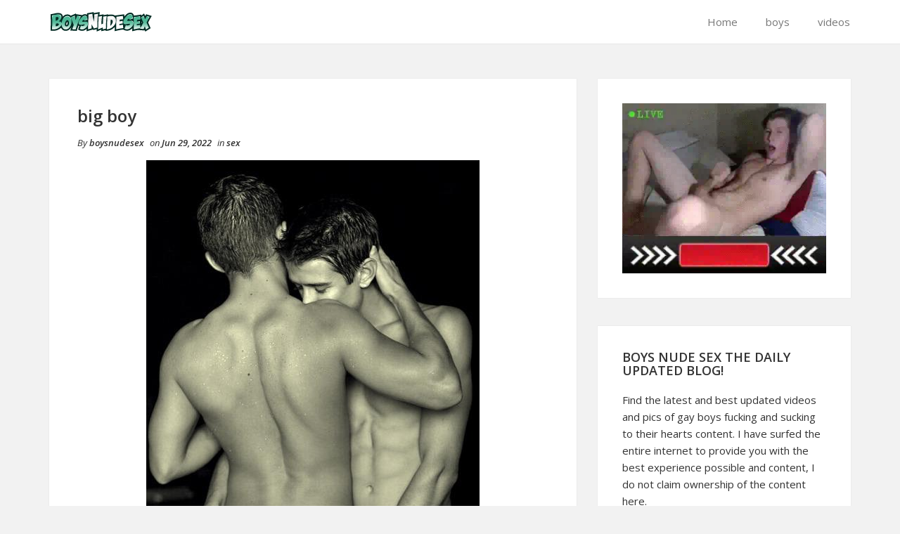

--- FILE ---
content_type: text/html; charset=UTF-8
request_url: https://boysnudesex.com/big-boy/
body_size: 8515
content:
<!DOCTYPE html>
<html dir="ltr" lang="en-US" prefix="og: https://ogp.me/ns#">
<head>
    <meta charset="UTF-8">
    <meta name="viewport" content="width=device-width, initial-scale=1">
    <link rel="profile" href="http://gmpg.org/xfn/11">
    <link rel="pingback" href="https://boysnudesex.com/xmlrpc.php">

<title>big boy - Boys Nude Sex</title>
	<style>img:is([sizes="auto" i], [sizes^="auto," i]) { contain-intrinsic-size: 3000px 1500px }</style>
	
		<!-- All in One SEO 4.7.7 - aioseo.com -->
	<meta name="robots" content="max-image-preview:large" />
	<meta name="author" content="boysnudesex"/>
	<link rel="canonical" href="https://boysnudesex.com/big-boy/" />
	<meta name="generator" content="All in One SEO (AIOSEO) 4.7.7" />
		<meta property="og:locale" content="en_US" />
		<meta property="og:site_name" content="Boys Nude Sex - Nude Gay Twinks Sex" />
		<meta property="og:type" content="article" />
		<meta property="og:title" content="big boy - Boys Nude Sex" />
		<meta property="og:url" content="https://boysnudesex.com/big-boy/" />
		<meta property="article:published_time" content="2022-06-29T19:35:12+00:00" />
		<meta property="article:modified_time" content="2022-06-29T19:35:12+00:00" />
		<meta name="twitter:card" content="summary_large_image" />
		<meta name="twitter:title" content="big boy - Boys Nude Sex" />
		<script type="application/ld+json" class="aioseo-schema">
			{"@context":"https:\/\/schema.org","@graph":[{"@type":"BlogPosting","@id":"https:\/\/boysnudesex.com\/big-boy\/#blogposting","name":"big boy - Boys Nude Sex","headline":"big boy","author":{"@id":"https:\/\/boysnudesex.com\/author\/boysnudesex\/#author"},"publisher":{"@id":"https:\/\/boysnudesex.com\/#person"},"image":{"@type":"ImageObject","url":"https:\/\/boysnudesex.com\/wp-content\/uploads\/2015\/08\/big-boy.jpg","@id":"https:\/\/boysnudesex.com\/big-boy\/#articleImage","width":474,"height":750},"datePublished":"2022-06-29T19:35:12+00:00","dateModified":"2022-06-29T19:35:12+00:00","inLanguage":"en-US","mainEntityOfPage":{"@id":"https:\/\/boysnudesex.com\/big-boy\/#webpage"},"isPartOf":{"@id":"https:\/\/boysnudesex.com\/big-boy\/#webpage"},"articleSection":"sex"},{"@type":"BreadcrumbList","@id":"https:\/\/boysnudesex.com\/big-boy\/#breadcrumblist","itemListElement":[{"@type":"ListItem","@id":"https:\/\/boysnudesex.com\/#listItem","position":1,"name":"Home","item":"https:\/\/boysnudesex.com\/","nextItem":{"@type":"ListItem","@id":"https:\/\/boysnudesex.com\/big-boy\/#listItem","name":"big boy"}},{"@type":"ListItem","@id":"https:\/\/boysnudesex.com\/big-boy\/#listItem","position":2,"name":"big boy","previousItem":{"@type":"ListItem","@id":"https:\/\/boysnudesex.com\/#listItem","name":"Home"}}]},{"@type":"Person","@id":"https:\/\/boysnudesex.com\/author\/boysnudesex\/#author","url":"https:\/\/boysnudesex.com\/author\/boysnudesex\/","name":"boysnudesex","image":{"@type":"ImageObject","@id":"https:\/\/boysnudesex.com\/big-boy\/#authorImage","url":"https:\/\/secure.gravatar.com\/avatar\/19388a975da353eeccd906b38f8e0580?s=96&d=mm&r=g","width":96,"height":96,"caption":"boysnudesex"}},{"@type":"WebPage","@id":"https:\/\/boysnudesex.com\/big-boy\/#webpage","url":"https:\/\/boysnudesex.com\/big-boy\/","name":"big boy - Boys Nude Sex","inLanguage":"en-US","isPartOf":{"@id":"https:\/\/boysnudesex.com\/#website"},"breadcrumb":{"@id":"https:\/\/boysnudesex.com\/big-boy\/#breadcrumblist"},"author":{"@id":"https:\/\/boysnudesex.com\/author\/boysnudesex\/#author"},"creator":{"@id":"https:\/\/boysnudesex.com\/author\/boysnudesex\/#author"},"datePublished":"2022-06-29T19:35:12+00:00","dateModified":"2022-06-29T19:35:12+00:00"},{"@type":"WebSite","@id":"https:\/\/boysnudesex.com\/#website","url":"https:\/\/boysnudesex.com\/","name":"Boys Nude Sex","description":"Nude Gay Twinks Sex","inLanguage":"en-US","publisher":{"@id":"https:\/\/boysnudesex.com\/#person"}}]}
		</script>
		<!-- All in One SEO -->

<link rel="alternate" type="application/rss+xml" title="Boys Nude Sex &raquo; Feed" href="https://boysnudesex.com/feed/" />
<link rel="alternate" type="application/rss+xml" title="Boys Nude Sex &raquo; Comments Feed" href="https://boysnudesex.com/comments/feed/" />
<script type="text/javascript">
/* <![CDATA[ */
window._wpemojiSettings = {"baseUrl":"https:\/\/s.w.org\/images\/core\/emoji\/15.0.3\/72x72\/","ext":".png","svgUrl":"https:\/\/s.w.org\/images\/core\/emoji\/15.0.3\/svg\/","svgExt":".svg","source":{"concatemoji":"https:\/\/boysnudesex.com\/wp-includes\/js\/wp-emoji-release.min.js?ver=6.7.4"}};
/*! This file is auto-generated */
!function(i,n){var o,s,e;function c(e){try{var t={supportTests:e,timestamp:(new Date).valueOf()};sessionStorage.setItem(o,JSON.stringify(t))}catch(e){}}function p(e,t,n){e.clearRect(0,0,e.canvas.width,e.canvas.height),e.fillText(t,0,0);var t=new Uint32Array(e.getImageData(0,0,e.canvas.width,e.canvas.height).data),r=(e.clearRect(0,0,e.canvas.width,e.canvas.height),e.fillText(n,0,0),new Uint32Array(e.getImageData(0,0,e.canvas.width,e.canvas.height).data));return t.every(function(e,t){return e===r[t]})}function u(e,t,n){switch(t){case"flag":return n(e,"\ud83c\udff3\ufe0f\u200d\u26a7\ufe0f","\ud83c\udff3\ufe0f\u200b\u26a7\ufe0f")?!1:!n(e,"\ud83c\uddfa\ud83c\uddf3","\ud83c\uddfa\u200b\ud83c\uddf3")&&!n(e,"\ud83c\udff4\udb40\udc67\udb40\udc62\udb40\udc65\udb40\udc6e\udb40\udc67\udb40\udc7f","\ud83c\udff4\u200b\udb40\udc67\u200b\udb40\udc62\u200b\udb40\udc65\u200b\udb40\udc6e\u200b\udb40\udc67\u200b\udb40\udc7f");case"emoji":return!n(e,"\ud83d\udc26\u200d\u2b1b","\ud83d\udc26\u200b\u2b1b")}return!1}function f(e,t,n){var r="undefined"!=typeof WorkerGlobalScope&&self instanceof WorkerGlobalScope?new OffscreenCanvas(300,150):i.createElement("canvas"),a=r.getContext("2d",{willReadFrequently:!0}),o=(a.textBaseline="top",a.font="600 32px Arial",{});return e.forEach(function(e){o[e]=t(a,e,n)}),o}function t(e){var t=i.createElement("script");t.src=e,t.defer=!0,i.head.appendChild(t)}"undefined"!=typeof Promise&&(o="wpEmojiSettingsSupports",s=["flag","emoji"],n.supports={everything:!0,everythingExceptFlag:!0},e=new Promise(function(e){i.addEventListener("DOMContentLoaded",e,{once:!0})}),new Promise(function(t){var n=function(){try{var e=JSON.parse(sessionStorage.getItem(o));if("object"==typeof e&&"number"==typeof e.timestamp&&(new Date).valueOf()<e.timestamp+604800&&"object"==typeof e.supportTests)return e.supportTests}catch(e){}return null}();if(!n){if("undefined"!=typeof Worker&&"undefined"!=typeof OffscreenCanvas&&"undefined"!=typeof URL&&URL.createObjectURL&&"undefined"!=typeof Blob)try{var e="postMessage("+f.toString()+"("+[JSON.stringify(s),u.toString(),p.toString()].join(",")+"));",r=new Blob([e],{type:"text/javascript"}),a=new Worker(URL.createObjectURL(r),{name:"wpTestEmojiSupports"});return void(a.onmessage=function(e){c(n=e.data),a.terminate(),t(n)})}catch(e){}c(n=f(s,u,p))}t(n)}).then(function(e){for(var t in e)n.supports[t]=e[t],n.supports.everything=n.supports.everything&&n.supports[t],"flag"!==t&&(n.supports.everythingExceptFlag=n.supports.everythingExceptFlag&&n.supports[t]);n.supports.everythingExceptFlag=n.supports.everythingExceptFlag&&!n.supports.flag,n.DOMReady=!1,n.readyCallback=function(){n.DOMReady=!0}}).then(function(){return e}).then(function(){var e;n.supports.everything||(n.readyCallback(),(e=n.source||{}).concatemoji?t(e.concatemoji):e.wpemoji&&e.twemoji&&(t(e.twemoji),t(e.wpemoji)))}))}((window,document),window._wpemojiSettings);
/* ]]> */
</script>
<style id='wp-emoji-styles-inline-css' type='text/css'>

	img.wp-smiley, img.emoji {
		display: inline !important;
		border: none !important;
		box-shadow: none !important;
		height: 1em !important;
		width: 1em !important;
		margin: 0 0.07em !important;
		vertical-align: -0.1em !important;
		background: none !important;
		padding: 0 !important;
	}
</style>
<link rel='stylesheet' id='wp-block-library-css' href='https://boysnudesex.com/wp-includes/css/dist/block-library/style.min.css?ver=6.7.4' type='text/css' media='all' />
<style id='classic-theme-styles-inline-css' type='text/css'>
/*! This file is auto-generated */
.wp-block-button__link{color:#fff;background-color:#32373c;border-radius:9999px;box-shadow:none;text-decoration:none;padding:calc(.667em + 2px) calc(1.333em + 2px);font-size:1.125em}.wp-block-file__button{background:#32373c;color:#fff;text-decoration:none}
</style>
<style id='global-styles-inline-css' type='text/css'>
:root{--wp--preset--aspect-ratio--square: 1;--wp--preset--aspect-ratio--4-3: 4/3;--wp--preset--aspect-ratio--3-4: 3/4;--wp--preset--aspect-ratio--3-2: 3/2;--wp--preset--aspect-ratio--2-3: 2/3;--wp--preset--aspect-ratio--16-9: 16/9;--wp--preset--aspect-ratio--9-16: 9/16;--wp--preset--color--black: #000000;--wp--preset--color--cyan-bluish-gray: #abb8c3;--wp--preset--color--white: #ffffff;--wp--preset--color--pale-pink: #f78da7;--wp--preset--color--vivid-red: #cf2e2e;--wp--preset--color--luminous-vivid-orange: #ff6900;--wp--preset--color--luminous-vivid-amber: #fcb900;--wp--preset--color--light-green-cyan: #7bdcb5;--wp--preset--color--vivid-green-cyan: #00d084;--wp--preset--color--pale-cyan-blue: #8ed1fc;--wp--preset--color--vivid-cyan-blue: #0693e3;--wp--preset--color--vivid-purple: #9b51e0;--wp--preset--gradient--vivid-cyan-blue-to-vivid-purple: linear-gradient(135deg,rgba(6,147,227,1) 0%,rgb(155,81,224) 100%);--wp--preset--gradient--light-green-cyan-to-vivid-green-cyan: linear-gradient(135deg,rgb(122,220,180) 0%,rgb(0,208,130) 100%);--wp--preset--gradient--luminous-vivid-amber-to-luminous-vivid-orange: linear-gradient(135deg,rgba(252,185,0,1) 0%,rgba(255,105,0,1) 100%);--wp--preset--gradient--luminous-vivid-orange-to-vivid-red: linear-gradient(135deg,rgba(255,105,0,1) 0%,rgb(207,46,46) 100%);--wp--preset--gradient--very-light-gray-to-cyan-bluish-gray: linear-gradient(135deg,rgb(238,238,238) 0%,rgb(169,184,195) 100%);--wp--preset--gradient--cool-to-warm-spectrum: linear-gradient(135deg,rgb(74,234,220) 0%,rgb(151,120,209) 20%,rgb(207,42,186) 40%,rgb(238,44,130) 60%,rgb(251,105,98) 80%,rgb(254,248,76) 100%);--wp--preset--gradient--blush-light-purple: linear-gradient(135deg,rgb(255,206,236) 0%,rgb(152,150,240) 100%);--wp--preset--gradient--blush-bordeaux: linear-gradient(135deg,rgb(254,205,165) 0%,rgb(254,45,45) 50%,rgb(107,0,62) 100%);--wp--preset--gradient--luminous-dusk: linear-gradient(135deg,rgb(255,203,112) 0%,rgb(199,81,192) 50%,rgb(65,88,208) 100%);--wp--preset--gradient--pale-ocean: linear-gradient(135deg,rgb(255,245,203) 0%,rgb(182,227,212) 50%,rgb(51,167,181) 100%);--wp--preset--gradient--electric-grass: linear-gradient(135deg,rgb(202,248,128) 0%,rgb(113,206,126) 100%);--wp--preset--gradient--midnight: linear-gradient(135deg,rgb(2,3,129) 0%,rgb(40,116,252) 100%);--wp--preset--font-size--small: 13px;--wp--preset--font-size--medium: 20px;--wp--preset--font-size--large: 36px;--wp--preset--font-size--x-large: 42px;--wp--preset--spacing--20: 0.44rem;--wp--preset--spacing--30: 0.67rem;--wp--preset--spacing--40: 1rem;--wp--preset--spacing--50: 1.5rem;--wp--preset--spacing--60: 2.25rem;--wp--preset--spacing--70: 3.38rem;--wp--preset--spacing--80: 5.06rem;--wp--preset--shadow--natural: 6px 6px 9px rgba(0, 0, 0, 0.2);--wp--preset--shadow--deep: 12px 12px 50px rgba(0, 0, 0, 0.4);--wp--preset--shadow--sharp: 6px 6px 0px rgba(0, 0, 0, 0.2);--wp--preset--shadow--outlined: 6px 6px 0px -3px rgba(255, 255, 255, 1), 6px 6px rgba(0, 0, 0, 1);--wp--preset--shadow--crisp: 6px 6px 0px rgba(0, 0, 0, 1);}:where(.is-layout-flex){gap: 0.5em;}:where(.is-layout-grid){gap: 0.5em;}body .is-layout-flex{display: flex;}.is-layout-flex{flex-wrap: wrap;align-items: center;}.is-layout-flex > :is(*, div){margin: 0;}body .is-layout-grid{display: grid;}.is-layout-grid > :is(*, div){margin: 0;}:where(.wp-block-columns.is-layout-flex){gap: 2em;}:where(.wp-block-columns.is-layout-grid){gap: 2em;}:where(.wp-block-post-template.is-layout-flex){gap: 1.25em;}:where(.wp-block-post-template.is-layout-grid){gap: 1.25em;}.has-black-color{color: var(--wp--preset--color--black) !important;}.has-cyan-bluish-gray-color{color: var(--wp--preset--color--cyan-bluish-gray) !important;}.has-white-color{color: var(--wp--preset--color--white) !important;}.has-pale-pink-color{color: var(--wp--preset--color--pale-pink) !important;}.has-vivid-red-color{color: var(--wp--preset--color--vivid-red) !important;}.has-luminous-vivid-orange-color{color: var(--wp--preset--color--luminous-vivid-orange) !important;}.has-luminous-vivid-amber-color{color: var(--wp--preset--color--luminous-vivid-amber) !important;}.has-light-green-cyan-color{color: var(--wp--preset--color--light-green-cyan) !important;}.has-vivid-green-cyan-color{color: var(--wp--preset--color--vivid-green-cyan) !important;}.has-pale-cyan-blue-color{color: var(--wp--preset--color--pale-cyan-blue) !important;}.has-vivid-cyan-blue-color{color: var(--wp--preset--color--vivid-cyan-blue) !important;}.has-vivid-purple-color{color: var(--wp--preset--color--vivid-purple) !important;}.has-black-background-color{background-color: var(--wp--preset--color--black) !important;}.has-cyan-bluish-gray-background-color{background-color: var(--wp--preset--color--cyan-bluish-gray) !important;}.has-white-background-color{background-color: var(--wp--preset--color--white) !important;}.has-pale-pink-background-color{background-color: var(--wp--preset--color--pale-pink) !important;}.has-vivid-red-background-color{background-color: var(--wp--preset--color--vivid-red) !important;}.has-luminous-vivid-orange-background-color{background-color: var(--wp--preset--color--luminous-vivid-orange) !important;}.has-luminous-vivid-amber-background-color{background-color: var(--wp--preset--color--luminous-vivid-amber) !important;}.has-light-green-cyan-background-color{background-color: var(--wp--preset--color--light-green-cyan) !important;}.has-vivid-green-cyan-background-color{background-color: var(--wp--preset--color--vivid-green-cyan) !important;}.has-pale-cyan-blue-background-color{background-color: var(--wp--preset--color--pale-cyan-blue) !important;}.has-vivid-cyan-blue-background-color{background-color: var(--wp--preset--color--vivid-cyan-blue) !important;}.has-vivid-purple-background-color{background-color: var(--wp--preset--color--vivid-purple) !important;}.has-black-border-color{border-color: var(--wp--preset--color--black) !important;}.has-cyan-bluish-gray-border-color{border-color: var(--wp--preset--color--cyan-bluish-gray) !important;}.has-white-border-color{border-color: var(--wp--preset--color--white) !important;}.has-pale-pink-border-color{border-color: var(--wp--preset--color--pale-pink) !important;}.has-vivid-red-border-color{border-color: var(--wp--preset--color--vivid-red) !important;}.has-luminous-vivid-orange-border-color{border-color: var(--wp--preset--color--luminous-vivid-orange) !important;}.has-luminous-vivid-amber-border-color{border-color: var(--wp--preset--color--luminous-vivid-amber) !important;}.has-light-green-cyan-border-color{border-color: var(--wp--preset--color--light-green-cyan) !important;}.has-vivid-green-cyan-border-color{border-color: var(--wp--preset--color--vivid-green-cyan) !important;}.has-pale-cyan-blue-border-color{border-color: var(--wp--preset--color--pale-cyan-blue) !important;}.has-vivid-cyan-blue-border-color{border-color: var(--wp--preset--color--vivid-cyan-blue) !important;}.has-vivid-purple-border-color{border-color: var(--wp--preset--color--vivid-purple) !important;}.has-vivid-cyan-blue-to-vivid-purple-gradient-background{background: var(--wp--preset--gradient--vivid-cyan-blue-to-vivid-purple) !important;}.has-light-green-cyan-to-vivid-green-cyan-gradient-background{background: var(--wp--preset--gradient--light-green-cyan-to-vivid-green-cyan) !important;}.has-luminous-vivid-amber-to-luminous-vivid-orange-gradient-background{background: var(--wp--preset--gradient--luminous-vivid-amber-to-luminous-vivid-orange) !important;}.has-luminous-vivid-orange-to-vivid-red-gradient-background{background: var(--wp--preset--gradient--luminous-vivid-orange-to-vivid-red) !important;}.has-very-light-gray-to-cyan-bluish-gray-gradient-background{background: var(--wp--preset--gradient--very-light-gray-to-cyan-bluish-gray) !important;}.has-cool-to-warm-spectrum-gradient-background{background: var(--wp--preset--gradient--cool-to-warm-spectrum) !important;}.has-blush-light-purple-gradient-background{background: var(--wp--preset--gradient--blush-light-purple) !important;}.has-blush-bordeaux-gradient-background{background: var(--wp--preset--gradient--blush-bordeaux) !important;}.has-luminous-dusk-gradient-background{background: var(--wp--preset--gradient--luminous-dusk) !important;}.has-pale-ocean-gradient-background{background: var(--wp--preset--gradient--pale-ocean) !important;}.has-electric-grass-gradient-background{background: var(--wp--preset--gradient--electric-grass) !important;}.has-midnight-gradient-background{background: var(--wp--preset--gradient--midnight) !important;}.has-small-font-size{font-size: var(--wp--preset--font-size--small) !important;}.has-medium-font-size{font-size: var(--wp--preset--font-size--medium) !important;}.has-large-font-size{font-size: var(--wp--preset--font-size--large) !important;}.has-x-large-font-size{font-size: var(--wp--preset--font-size--x-large) !important;}
:where(.wp-block-post-template.is-layout-flex){gap: 1.25em;}:where(.wp-block-post-template.is-layout-grid){gap: 1.25em;}
:where(.wp-block-columns.is-layout-flex){gap: 2em;}:where(.wp-block-columns.is-layout-grid){gap: 2em;}
:root :where(.wp-block-pullquote){font-size: 1.5em;line-height: 1.6;}
</style>
<link rel='stylesheet' id='bootstrap-css-css' href='https://boysnudesex.com/wp-content/themes/shaped-blog/assets/css/bootstrap.min.css?ver=3.3.5' type='text/css' media='all' />
<link rel='stylesheet' id='font-awesome-css-css' href='https://boysnudesex.com/wp-content/themes/shaped-blog/assets/css/font-awesome.min.css?ver=4.4.0' type='text/css' media='all' />
<link rel='stylesheet' id='shaped-blog-stylesheet-css' href='https://boysnudesex.com/wp-content/themes/shaped-blog/style.css?ver=6.7.4' type='text/css' media='all' />
<link rel='stylesheet' id='responsive-css-css' href='https://boysnudesex.com/wp-content/themes/shaped-blog/assets/css/responsive.css' type='text/css' media='all' />
<link rel='stylesheet' id='post-ratings-raty-css' href='https://boysnudesex.com/wp-content/plugins/post-ratings/assets/jquery.raty.css?ver=3.0' type='text/css' media='all' />
<link rel='stylesheet' id='tw-pagination-css' href='https://boysnudesex.com/wp-content/plugins/tw-pagination/tw-pagination.css?ver=1.0' type='text/css' media='screen' />
<script type="text/javascript" src="https://boysnudesex.com/wp-includes/js/jquery/jquery.min.js?ver=3.7.1" id="jquery-core-js"></script>
<script type="text/javascript" src="https://boysnudesex.com/wp-includes/js/jquery/jquery-migrate.min.js?ver=3.4.1" id="jquery-migrate-js"></script>
<script type="text/javascript" src="https://boysnudesex.com/wp-content/plugins/google-analyticator/external-tracking.min.js?ver=6.5.7" id="ga-external-tracking-js"></script>
<link rel="https://api.w.org/" href="https://boysnudesex.com/wp-json/" /><link rel="alternate" title="JSON" type="application/json" href="https://boysnudesex.com/wp-json/wp/v2/posts/1724" /><link rel="EditURI" type="application/rsd+xml" title="RSD" href="https://boysnudesex.com/xmlrpc.php?rsd" />
<meta name="generator" content="WordPress 6.7.4" />
<link rel='shortlink' href='https://boysnudesex.com/?p=1724' />
<link rel="alternate" title="oEmbed (JSON)" type="application/json+oembed" href="https://boysnudesex.com/wp-json/oembed/1.0/embed?url=https%3A%2F%2Fboysnudesex.com%2Fbig-boy%2F" />
<link rel="alternate" title="oEmbed (XML)" type="text/xml+oembed" href="https://boysnudesex.com/wp-json/oembed/1.0/embed?url=https%3A%2F%2Fboysnudesex.com%2Fbig-boy%2F&#038;format=xml" />

	<style>

		/* Border Color */
		.btn-social:hover,
		blockquote,
		#respond input:focus[type="text"], 
	    #respond input:focus[type="email"], 
	    #respond input:focus[type="url"],
	    #respond textarea:focus,
	    #comments .comment-reply a:hover
		{
			border-color: ;
		}

		
		/* Background Color */
		.scroll-up a,
		.btn-social:hover,
		button,
		input[type="button"],
		input[type="reset"],
		input[type="submit"],
		.navbar-default .navbar-nav .dropdown-menu li a:hover, .dropdown-menu li a:focus, .navbar-default .navbar-nav .dropdown-menu .active a,
		.pagination>li>a:focus, .pagination>li>a:hover, .pagination>li>span:focus, .pagination>li>span:hover, .pagination li .current,
		.next-previous-posts .next-post a:hover,
		.next-previous-posts .previous-post a:hover,
		.btn-goback,
		.btn-submit,
		a.more-link,
		.featured-post .fa,
		#comments .comment-reply a:hover,
		.widget .tagcloud a
		{
			background-color: ;
		}

		
		/* Color */
		.text-logo a,
		.navbar-default .navbar-nav .active a, .navbar-default .navbar-nav .active a:hover, .navbar-default .navbar-nav .active a:focus,
		.navbar-default .navbar-nav li a:hover, .navbar-default .navbar-nav li a:focus,
		a:hover,
    	a:focus,
		.next-previous-posts .previous-post a,
		.next-previous-posts .next-post a,
		.pagination>li>a, .pagination>li>span,
		#comments .comment-author a:hover, 
    	#respond .logged-in-as a:hover,
    	#wp-calendar a,
    	h2.entry-title a:hover
		{
			color: ;
		}


		/* A Color */
		a{
			color: ;
		}

		/* a:hover Color */
		a:hover,
		a:focus,
		a:active,
		.widget a:hover,
		.post .post-content .entry-meta ul li a:hover
		{
			color: ;
		}

		/* .featured-post .fa:after*/
		.featured-post .fa:after{
			border-color:   transparent ;
		}


		

	</style>
<link rel="icon" href="https://boysnudesex.com/wp-content/uploads/2023/01/cropped-icons8-gay-pride-30-1-32x32.png" sizes="32x32" />
<link rel="icon" href="https://boysnudesex.com/wp-content/uploads/2023/01/cropped-icons8-gay-pride-30-1-192x192.png" sizes="192x192" />
<link rel="apple-touch-icon" href="https://boysnudesex.com/wp-content/uploads/2023/01/cropped-icons8-gay-pride-30-1-180x180.png" />
<meta name="msapplication-TileImage" content="https://boysnudesex.com/wp-content/uploads/2023/01/cropped-icons8-gay-pride-30-1-270x270.png" />
<!-- Google Analytics Tracking by Google Analyticator 6.5.7 -->
<script type="text/javascript">
    var analyticsFileTypes = [];
    var analyticsSnippet = 'disabled';
    var analyticsEventTracking = 'enabled';
</script>
<script type="text/javascript">
	(function(i,s,o,g,r,a,m){i['GoogleAnalyticsObject']=r;i[r]=i[r]||function(){
	(i[r].q=i[r].q||[]).push(arguments)},i[r].l=1*new Date();a=s.createElement(o),
	m=s.getElementsByTagName(o)[0];a.async=1;a.src=g;m.parentNode.insertBefore(a,m)
	})(window,document,'script','//www.google-analytics.com/analytics.js','ga');
	ga('create', 'UA-7166038-30', 'auto');
 
	ga('send', 'pageview');
</script>
</head>

<body class="post-template-default single single-post postid-1724 single-format-standard">

<!-- /Preloader -->

<header id="header">	
	<div id="trueHeader">
    	<div class="wrapper">
            <div class="container">
            	<!-- Menu -->
            	<div class="menu_main">
                	<div class="navbar blogx-navbar navbar-default">
                        <div class="navbar-header">
                            <button type="button" class="navbar-toggle collapsed" data-toggle="collapse" data-target="#st-navber-collapse">
                                <span class="sr-only">Toggle navigation</span>
                                <span class="icon-bar"></span>
                                <span class="icon-bar"></span>
                                <span class="icon-bar"></span>
                            </button>

                                                            <div class="logo">
                                    <a href="https://boysnudesex.com"><img src="https://boysnudesex.com/wp-content/uploads/2018/07/boysns-logo.png"></a>
                                </div><!-- /Logo -->
                                                    </div>
                      
                        <div id="st-navber-collapse" class="navbar-collapse collapse pull-right">
                            <ul id="menu-nav" class="menu nav navbar-nav"><li id="menu-item-19" class="menu-item menu-item-type-custom menu-item-object-custom menu-item-home menu-item-19"><a title="Home" href="http://boysnudesex.com">Home</a></li>
<li id="menu-item-17" class="menu-item menu-item-type-taxonomy menu-item-object-category menu-item-17"><a title="boys" href="https://boysnudesex.com/category/boys/">boys</a></li>
<li id="menu-item-18" class="menu-item menu-item-type-taxonomy menu-item-object-category menu-item-18"><a title="videos" href="https://boysnudesex.com/category/videos/">videos</a></li>
</ul> 
                        </div>
                    </div>
            	</div><!-- end menu -->
        	</div> <!-- /.container -->
    	</div>
	</div>
</header>
    <div class="container">
        <div class="row">
            <div class="col-md-8">
                <div id="primary" class="content-area">
                    <main id="main" class="site-main" role="main">

                        
                                <article id="post-1724" class="post-1724 post type-post status-publish format-standard hentry category-sex">
    <header class="entry-header">
        
        
    </header> <!--/.entry-header -->

    <div class="clearfix post-content media">

        <h2 class="entry-title">
            big boy        </h2> <!-- //.entry-title -->

        <div class="clearfix entry-meta">
            
            <ul class="list-inline">
                <li>
                    <span class="author vcard">
                        By <a class="url fn n" href="https://boysnudesex.com/author/boysnudesex/">boysnudesex</a>                    </span>
                </li>
                <li>
                    on <span class="posted-on">Jun 29, 2022</span>
                </li>
                                    <li>
                        in <span class="posted-in">
                            <a href="https://boysnudesex.com/category/sex/" rel="category tag">sex</a>                        </span>
                    </li>
                            </ul>
                </div> <!--/.entry-meta -->
        
        <div class="entry-summary">
            <p><a href="http://boysnudesex.com/mydreamboy/"target="_blank"><img decoding="async" class="aligncenter" src="http://boysnudesex.com/wp-content/uploads/2015/08/big-boy.jpg" /></a></p>

<div class="post-ratings" data-post="1724">
	
	<div class="rating" data-post="1724" data-rating="4.6153846153846" data-readonly="0"></div>

	<div class="rating-meta">
		<strong>4.62</strong> avg. rating (<strong>91</strong>% score) - <strong class="votes">13</strong> votes	</div>

</div>        </div> <!-- //.entry-summary -->
        
                    <div class="entry-tags"></div>
        
    </div>

</article> <!--/#post-->





                                                                    <div class="post-nav-area">
                                                    
            <nav class="next-previous-post clearfix media" role="navigation">
                <div class="row">
                    <!-- Previous Post -->
                    <div class="previous-post col-sm-6 pull-left">
                        <div class="nav-previous"><i class="fa fa-angle-left"></i> <a href="https://boysnudesex.com/camping-boys/" rel="prev">Camping Boys</a></div>                    </div>

                    <!-- Next Post -->
                    <div class="next-post col-sm-6 pull-right text-right">
                        <div class="nav-next"><a href="https://boysnudesex.com/prison-boys-wonderment-on-display/" rel="next">Prison boys Wonderment On Display</a> <i class="fa fa-angle-right"></i></div>                    </div>
                </div>
            </nav><!-- .navigation -->
            
                                            </div>
                                
                                
                            
                                            </main> <!-- /.site-main -->
                </div>  <!-- /.content-area -->
            </div> <!-- /col -->

            <!-- Blogsidebar -->
            
	<div class="col-md-4">
	    <div class="primary-sidebar widget-area" role="complementary">
	        <div id="text-3" class="widget widget_text">			<div class="textwidget"><a href="https://www.amateurgaytwinks.com" target="_blank"> <IMG SRC="https://007gayboys.com/cams.webp"></a></div>
		</div><div id="text-4" class="widget widget_text"><h2 class="widget-title">Boys Nude Sex the daily updated blog!</h2>			<div class="textwidget"><p>Find the latest and best updated videos and pics of gay boys fucking and sucking to their hearts content. I have surfed the entire internet to provide you with the best experience possible and content, I do not claim ownership of the content here.</p>
</div>
		</div><div id="linkcat-295" class="widget widget_links"><h2 class="widget-title">Bookmarks</h2>
	<ul class='xoxo blogroll'>
<li><a href="http://007gayboys.com" rel="noopener" target="_blank">007 Gay Boys</a></li>
<li><a href="http://18nakedboys.com">18 Naked Boys</a></li>
<li><a href="http://allgayteen.com" rel="noopener" target="_blank">All Gay Teen</a></li>
<li><a href="http://allcuteboys.com" rel="noopener" target="_blank">AllCuteBoys</a></li>
<li><a href="http://amateurgaytwinks.com/" rel="noopener" target="_blank">Amateur Gay Twinks</a></li>
<li><a href="http://bonerboyblog.com">Boner Boy Blog</a></li>
<li><a href="http://boypornsex.com">Boy Porn Sex</a></li>
<li><a href="http://boysexblog.com" rel="noopener" target="_blank">Boy Sex Blog</a></li>
<li><a href="http://camboystube.org">Cam Boys Tube</a></li>
<li><a href="http://thecamwankers.com">Cam Wankers</a></li>
<li><a href="http://cuteboyblog.com">Cute Boy Blog</a></li>
<li><a href="http://cutegayboys.com" rel="noopener" target="_blank">Cute Gay Boys</a></li>
<li><a href="http://fuckgaysboys.com">Fuck Gays Boys</a></li>
<li><a href="http://gayteentube.org">Gay Teen Tube</a></li>
<li><a href="https://gaypornium.com" rel="noopener" target="_blank">Gaypornium</a></li>
<li><a href="http://hotboysnaked.com">Hot Boys Naked</a></li>
<li><a href="http://liveboycams.org" rel="noopener" target="_blank">Live Boy Cams</a></li>
<li><a href="https://www.nakedliveboys.com/" rel="noopener" target="_blank">Naked Live Boys</a></li>
<li><a href="http://queerteens.com">Queer Teens</a></li>
<li><a href="https://sharethatboy.com" rel="noopener" target="_blank">Share That Boy</a></li>
<li><a href="http://milkyteenboys.com" rel="noopener" target="_blank">Teen Boy Milk</a></li>
<li><a href="http://teenboysex.org">Teen Boy Sex</a></li>
<li><a href="http://teenboysrank.com" rel="noopener" target="_blank">Teen Boys Rank</a></li>
<li><a href="http://teenboyswank.com">Teen Boys Wank</a></li>
<li><a href="http://youngboystube.org" rel="noopener" target="_blank">Young Boys Tube</a></li>

	</ul>
</div>
<div id="linkcat-294" class="widget widget_links"><h2 class="widget-title">Links</h2>
	<ul class='xoxo blogroll'>
<li><a href="http://101boyvideos.com/" rel="noopener" target="_blank">101 Boy Videos</a></li>
<li><a href="http://101hotguys.com/" rel="noopener" target="_blank">101 Hot Guys</a></li>
<li><a href="http://18hornyboys.com" rel="noopener" target="_blank">18 Horny Boy</a></li>
<li><a href="http://allgayteenboys.com/" rel="noopener" target="_blank">All Gay Teen Boys</a></li>
<li><a href="http://amateurgayteen.com/" rel="noopener" target="_blank">Amateur Boys Tube</a></li>
<li><a href="http://livegaywebcams.org/" rel="noopener" target="_blank">Free Gay Webcams</a></li>
<li><a href="https://gaymeister.com/gay-porn-blogs/" rel="noopener" target="_blank">Gay Porn Blogs</a></li>
<li><a href="http://gayteenboys18.com" rel="noopener" target="_blank">Gay Teen Boys 18</a></li>
<li><a href="http://gaysteenvideos.com/" rel="noopener" target="_blank">Gays Teen Videos</a></li>
<li><a href="https://hisgayporn.com" rel="noopener" target="_blank">HisGayPorn</a></li>
<li><a href="https://luvgayporn.com" rel="noopener" target="_blank">Luv Gay Porn</a></li>
<li><a href="http://webcamboyscum.com" rel="noopener" target="_blank">Webcam Boys Cum</a></li>

	</ul>
</div>
	    </div>
	</div>

        </div> <!-- /.row -->
    </div> <!-- /.container -->
    <div class="container">
        <div class="row">
            <div class="col-md-12">
                <hr>
            </div>
        </div>
    </div>
    <footer class="site-footer" role="contentinfo">
        <div class="container">
            <div class="row">
                <div class="col-sm-12 text-center">
  
                    <p></p>
                    
                                            <div class="footer-social-icons">
                                                                                                                                                                                                                                                                                                                                                                            
                        </div>
                    
                </div>
            </div>
        </div>
    </footer>

            <div class="scroll-up">
            <a href="#"><i class="fa fa-angle-up"></i></a>
        </div>
        <!-- Scroll Up -->

    <script type="text/javascript" src="https://boysnudesex.com/wp-content/themes/shaped-blog/assets/js/bootstrap.min.js?ver=3.3.5" id="bootstrap-js-js"></script>
<script type="text/javascript" src="https://boysnudesex.com/wp-content/themes/shaped-blog/assets/js/scripts.js" id="shaped-blog-scripts-js-js"></script>
<script type="text/javascript" src="https://boysnudesex.com/wp-content/themes/shaped-blog/assets/js/jquery.fitvids.js" id="fitvids-js-js"></script>
<script type="text/javascript" src="https://boysnudesex.com/wp-content/themes/shaped-blog/assets/js/smoothscroll.js" id="smoothscroll-js-js"></script>
<script type="text/javascript" id="post-ratings-js-extra">
/* <![CDATA[ */
var post_ratings = {"ajaxURL":"https:\/\/boysnudesex.com\/wp-admin\/admin-ajax.php","nonce":"875186d6cd","path":"https:\/\/boysnudesex.com\/wp-content\/plugins\/post-ratings\/assets\/images\/","number":"5"};
/* ]]> */
</script>
<script type="text/javascript" src="https://boysnudesex.com/wp-content/plugins/post-ratings/js/post-ratings.js?ver=3.0" id="post-ratings-js"></script>
<script type="text/javascript" src="https://boysnudesex.com/wp-content/plugins/post-ratings/assets/jquery.raty.js?ver=3.0" id="post-ratings-raty-js"></script>
    <script defer src="https://static.cloudflareinsights.com/beacon.min.js/vcd15cbe7772f49c399c6a5babf22c1241717689176015" integrity="sha512-ZpsOmlRQV6y907TI0dKBHq9Md29nnaEIPlkf84rnaERnq6zvWvPUqr2ft8M1aS28oN72PdrCzSjY4U6VaAw1EQ==" data-cf-beacon='{"version":"2024.11.0","token":"8743cc63543844cc8884eee654dee72d","r":1,"server_timing":{"name":{"cfCacheStatus":true,"cfEdge":true,"cfExtPri":true,"cfL4":true,"cfOrigin":true,"cfSpeedBrain":true},"location_startswith":null}}' crossorigin="anonymous"></script>
</body>
</html>

--- FILE ---
content_type: text/css
request_url: https://boysnudesex.com/wp-content/themes/shaped-blog/assets/css/responsive.css
body_size: -57
content:
/* lg */ 
@media (min-width: 1400px) {
	
}

/* md */
@media (min-width: 992px) and (max-width: 1199px) {

}

/* sm */
@media (min-width: 768px) and (max-width: 991px) {


}


/* xs */
@media (max-width: 767px) {
	.logo {
	    padding-top: 15px;
	}
	.comment-form-author{
		margin-bottom: 15px;
	}
	#st-navber-collapse{
		width: 100%;
	}
	.navbar-toggle {
		margin-top: 12px;
		margin-bottom: 10px;
	}
	.navbar-nav li a {
		margin: 20px 10px;
	}
	.navbar-nav {
		margin: 0;
	}
	.dropdown:hover .dropdown-menu {
		display: none !important;
	}
	.navbar-nav .open .dropdown-menu {
		display: block !important;
	}
	ul.nav li.dropdown:hover > ul.dropdown-menu {
		border: 0px;
	}
	ul.nav li.dropdown:hover > ul.dropdown-menu a:hover{
		color: #68c3a3;
	}
	.navbar-default .navbar-nav .open a, .navbar-default .navbar-nav .open a:hover, .navbar-default .navbar-nav .open a:focus, .navbar-default .navbar-nav .open .dropdown-menu .active>a, .navbar-default .navbar-nav .open .dropdown-menu .active a:hover, .navbar-default .navbar-nav .open .dropdown-menu .active a:focus{
		color: #68c3a3;
	    background-color: transparent;
	}
	.dropdown-menu{
		padding: 0;
	}
	.navbar-nav .dropdown-menu li a {
	  margin: 8px 0px;
	}
	.navbar-collapse {
		padding-right: 0px; 
		padding-left: 0px;
	}




}

/* XS Portrait */
@media (max-width: 479px) {
	
}

